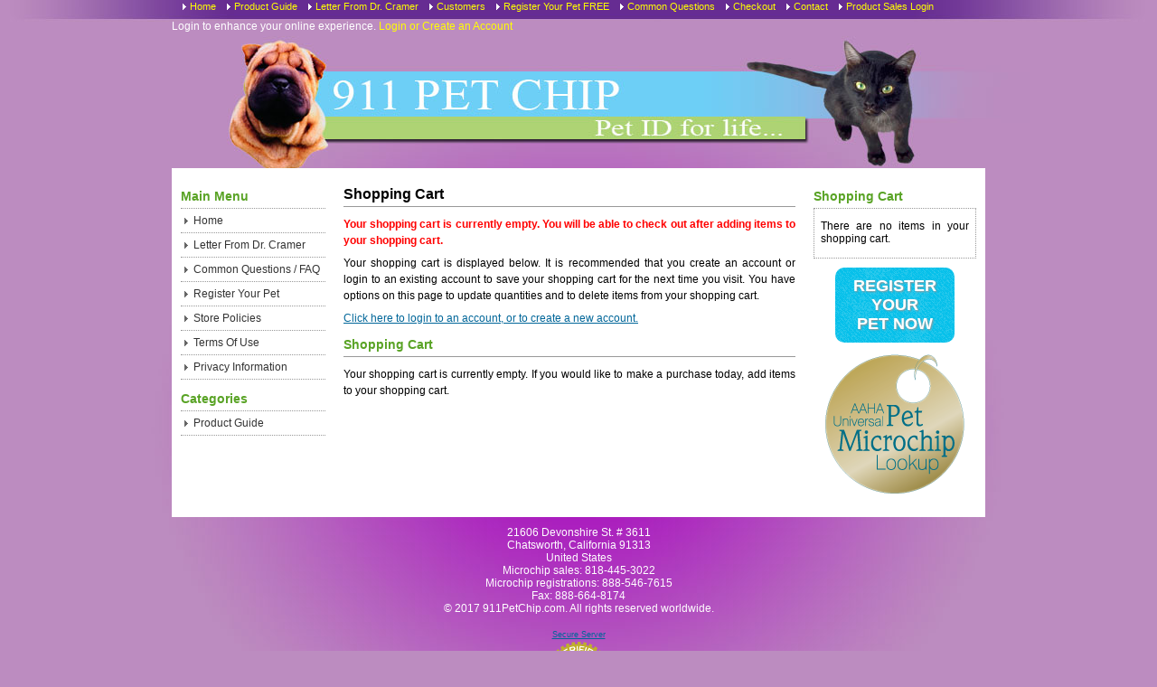

--- FILE ---
content_type: text/html; charset=text/html
request_url: https://911petchip.com/index.php?app=ecom&ns=checkoutfn&sid=30h76fa5uwq810ka82cxqr05p5d11n7y
body_size: 8436
content:

<!DOCTYPE html PUBLIC "-//W3C//DTD XHTML 1.0 Strict//EN" "http://www.w3.org/TR/xhtml1/DTD/xhtml1-strict.dtd">

<html xmlns="http://www.w3.org/1999/xhtml">

<head>

<meta http-equiv="content-type" content="text/html; charset=ISO-8859-1" />

<meta name="generator" content="Kryptronic Software" />

<meta name="keywords" content="pet microchips" />

<meta name="description" content="911PetChip is the leading provider of pet microchips. Our microchips and scanners are compliant with the International Standards Organization (ISO).  This means that if an animal is implanted with one of our ISO compliant chips, it does not need to be re-chipped if traveling overseas.  " />

<meta name="robots" content="noindex,follow" />

<base href="https://911petchip.com/" />

<link rel="stylesheet" type="text/css" media="all" href="skins/Default/css/all.css" />

<script type="text/javascript" src="media/scripts/frontend.js"></script>

<title>911 Pet Chip - Pet Microchips and Scanners</title>

<style>
.button.one {
    background-color: #06C0EA;
	color:#FFF;
}

.button.one:hover {
    text-decoration: none;
    background-color: #1DD3FA;
	color:#FFF;
}

.button.large {
    padding: 10px 20px 10px;
    -webkit-border-radius: 10px;
    -moz-border-radius: 10px;
    border-radius: 10px;
}

.button {
    color: #FFF;
    text-transform: uppercase;
    font-size: 18px;
    text-shadow: 1px 1px 2px #999;
    background: url(media/noise-1.png);
    display: inline-block;
    border: none !important;
    font-family: 'Open Sans', Arial, Helvetica, sans-serif;
    font-weight: 700;
}

/*a {
    color: #06C0EA;
    text-decoration: none;
}*/
</style>


</head>

<body>

<div id="skin_wrapper_full"><div id="skin_wrapper">

<table id="skin_ct">

<tr>

<td id="skin_ct_rcol_head" colspan="3">

<div id="skin_menu_head">

<ul>

<li><a href="https://911petchip.com/index.php?app=cms&amp;ns=display&amp;ref=splash&amp;sid=30h76fa5uwq810ka82cxqr05p5d11n7y" title="Home">Home</a></li><li><a href="https://911petchip.com/index.php?app=ecom&ns=catshow&ref=products">Product Guide</a></li><li><a href="https://911petchip.com/index.php?app=cms&ns=display&ref=letter-from-dr-cramer">Letter From Dr. Cramer</a></li><li><a href="https://911petchip.com/index.php?app=cms&ns=display&ref=customers">Customers</a></li><li><a href="https://911petchip.com/index.php?app=cms&ns=display&ref=register-your-pet">Register Your Pet FREE</a></li><li><a href="https://911petchip.com/index.php?app=cms&ns=display&ref=common-questions">Common Questions</a></li><li><a href="https://911petchip.com/index.php?app=ecom&amp;ns=checkoutfn&amp;sid=30h76fa5uwq810ka82cxqr05p5d11n7y" title="Checkout">Checkout</a></li><li><a href="https://911petchip.com/index.php?app=ecom&amp;ns=contact&amp;sid=30h76fa5uwq810ka82cxqr05p5d11n7y" title="Contact">Contact</a></li><li><a href="https://911petchip.com/index.php?app=cms&ns=login">Product Sales Login</a></li>
</ul>

</div>

<div id="skin_headacct">

<p class="inline">Login to enhance your online experience.</p> <a class="unfancy" href="https://911petchip.com/index.php?app=ecom&amp;ns=login&amp;sid=30h76fa5uwq810ka82cxqr05p5d11n7y" title="Login / Create Account">Login or Create an Account</a>
</div>

</td>

</tr>

<tr>

<td id="skin_ct_lcol">

<div class="skin_fenavh" id="cms_skinwidgetpages_h">Main Menu</div>
<div class="skin_fenav" id="cms_skinwidgetpages">
<ul>
     <li><a href="https://911petchip.com/index.php?app=cms&amp;ns=display&amp;ref=splash&amp;sid=30h76fa5uwq810ka82cxqr05p5d11n7y" title="Home">Home</a></li>
     <li><a href="https://911petchip.com/index.php?app=cms&amp;ns=display&amp;ref=letter-from-dr-cramer&amp;sid=30h76fa5uwq810ka82cxqr05p5d11n7y" title="Letter From Dr. Cramer">Letter From Dr. Cramer</a></li>
     <li><a href="https://911petchip.com/index.php?app=cms&amp;ns=display&amp;ref=common-questions&amp;sid=30h76fa5uwq810ka82cxqr05p5d11n7y" title="Common Questions / FAQ">Common Questions / FAQ</a></li>
     <li><a href="https://911petchip.com/index.php?app=cms&amp;ns=display&amp;ref=register-your-pet&amp;sid=30h76fa5uwq810ka82cxqr05p5d11n7y" title="Register Your Pet">Register Your Pet</a></li>
     <li><a href="https://911petchip.com/index.php?app=cms&amp;ns=display&amp;ref=storepolicies&amp;sid=30h76fa5uwq810ka82cxqr05p5d11n7y" title="Store Policies">Store Policies</a></li>
     <li><a href="https://911petchip.com/index.php?app=cms&amp;ns=display&amp;ref=termsofuse&amp;sid=30h76fa5uwq810ka82cxqr05p5d11n7y" title="Terms Of Use">Terms Of Use</a></li>
     <li><a href="https://911petchip.com/index.php?app=cms&amp;ns=display&amp;ref=privacy&amp;sid=30h76fa5uwq810ka82cxqr05p5d11n7y" title="Privacy Information">Privacy Information</a></li>
</ul>

</div>

<div class="skin_fenavh" id="ecom_skinwidgetcategories_h">Categories</div>
<div class="skin_fenav" id="ecom_skinwidgetcategories">
<ul>
     <li><a href="https://911petchip.com/index.php?app=ecom&amp;ns=catshow&amp;ref=products&amp;sid=30h76fa5uwq810ka82cxqr05p5d11n7y" title="Product Guide">Product Guide</a></li>
</ul>

</div>


</td>

<td id="skin_ct_mcol">

     <h1 id="skin_pgtitle">Shopping Cart</h1>

<div id="skin_content">

<p class="error">Your shopping cart is currently empty.  You will be able to check out after adding items to your shopping cart.</p>

<p>Your shopping cart is displayed below.  It is recommended that you
                 create an account or login to an existing account to save your shopping cart 
                 for the next time you visit.    You have options on this page to 
                 update quantities and to delete items from your shopping cart.</p>

<p><a href="https://911petchip.com/index.php?app=ecom&amp;ns=login&amp;redir_ns=viewcart&amp;sid=30h76fa5uwq810ka82cxqr05p5d11n7y" title="Login">Click here to login to an account, or to create a new account.</a></p>

<div class="storehead">Shopping Cart</div>

<p>Your shopping cart is currently empty.  If you would like to make 
            a purchase today, add items to your shopping cart.
            </p>

<p class="ultablesp">&nbsp;</p>


</div>

</td>

<td id="skin_ct_rcol">

<div class="skin_fenavh" id="ecom_skinwidgetminicart_h">Shopping Cart</div>
<div class="skin_fenavmini" id="ecom_skinwidgetminicart">
<p>There are no items in your shopping cart.</p>
</div>
<div style="margin:0 auto; text-align:center;">
<a href="https://freepetchipregistry.com/create-account/" target="_blank" class="button large one create-account" style="width:auto; text-align:center;color: #FFF;text-decoration: none;">Register<br />
Your<br />
Pet Now</a>
</div>
<div>
<a href="http://www.petmicrochiplookup.org" target="_blank"><img src="media/AAHA-LookupLogo.png" border="0" /></a>
</div>

</td>

</tr>

</table>

</div>

<div id="skin_footer">
<center>
21606 Devonshire St. # 3611 <br />Chatsworth, California 91313 <br />United States<br />

Microchip sales: 818-445-3022<br />Microchip registrations: 888-546-7615<br />Fax: 888-664-8174<br />

&copy; 2017 911PetChip.com. All rights reserved worldwide.<br />

<span id="siteseal"><script type="text/javascript" src="https://seal.starfieldtech.com/getSeal?sealID=imIurq50JYnso2vrCsVEbEI4WNF3TzTtLEhONtsFYuYw1KFTqVGyMsgnHTRj"></script><br/><a style="font-family: arial; font-size: 9px" href="https://www.starfieldtech.com" target="_blank">Secure Server</a></span><br />

<!-- (c) 2005, 2011. Authorize.Net is a registered trademark of CyberSource Corporation --> <div class="AuthorizeNetSeal"> <script type="text/javascript" language="javascript">var ANS_customer_id="8b5e4cba-ca44-4820-b63a-fd9abfaf043d";</script> <script type="text/javascript" language="javascript" src="//verify.authorize.net/anetseal/seal.js" ></script> <a href="http://www.authorize.net/" id="AuthorizeNetText" target="_blank">E-Commerce Solutions</a> </div></center>
</div>

</div>


<div id="kryptronic_debug" class="hidden">
Software:     ClickCartPro, Copyright 1999-2026 Kryptronic, Inc.
Exec Time:    0.033342 Seconds
Memory Usage: 2.093185 Megabytes
Debug:        debug_1768769129.0438</div>

<div id="kryptronic_info" style="float: right; margin: -18px 1px 0px 0px; width: 17px; height: 17px;"><a href="http://www.kryptronic.com/Shopping-Cart-Software" title="ClickCartPro Shopping Cart Software"><img src="media/core/kryptronic-cornerlogo.png" width="17" height="17" alt="Kryptronic Internet Software Solutions" /></a></div>


</body>

</html>


--- FILE ---
content_type: text/css
request_url: https://911petchip.com/skins/Default/css/all.css
body_size: 16121
content:
/* +------------------------------------------------------------+ */
/* | General XHTML Elements                                     | */
/* +------------------------------------------------------------+ */

body {
	color: #000000;
	background-color: #BC8CC0;
	font-family: Arial, Helvetica, sans-serif;
	font-size: 12px;
	font-weight: normal;
	text-align: left;
	margin: 0px;
	background-image: url(../media/store-bg.jpg);
	background-repeat: no-repeat;
	background-position: center top;
	background-attachment: scroll;
     }

a {
     color: #006699;
     font-weight: normal;
     text-decoration: underline;
     cursor: pointer;
     }

p {
	margin: 5px 0px 7px 0px;
	text-align: justify;
     }

sup {
     display: inline;
     padding: 0px;
     vertical-align: super;
     font-size: 8px;
     }

a:hover {
     color: #555555;
     }

legend {
     display: none;
}


label {
     display: none;
}

fieldset {
     border: none;
     padding: 4px 0px 4px 5px;
    }

fieldset p {
     display: block;
     margin: 5px 5px 5px 2px;
     }

form {
     margin: 0px 0px 5px 0px;
     }

img {
     border: none;
     }

li {
     padding-bottom: 5px;
     }

/* +------------------------------------------------------------+ */
/* | General XHTML Classes                                      | */
/* +------------------------------------------------------------+ */

.center {
     text-align: center;
     }

.inlinecenter {
     text-align: center;
     }

p.inline {
     display: inline;
     padding: 0px;
     }

.strong {
     font-weight: bold;
     }

.big {
     font-weight: bold;
     font-size: 16px;
     }

.hidden {
     display: none;
     }

a.unfancy {
     color: #006699;
     font-weight: normal;
     text-decoration: underline;
     cursor: pointer;
     }

/* +------------------------------------------------------------+ */
/* | Skin Specific Divs                                         | */
/* +------------------------------------------------------------+ */

#skin_wrapper {
	width: 900px;
	padding: 0px;
	margin-top: 0px;
	margin-right: auto;
	margin-bottom: auto;
	margin-left: auto;
     }

#skin_wrapper_full {
     width: 100%;
     padding: 0px;
     margin: 0px;
     }

#skin_ct {
	width: 100%;
	border-spacing: 0px;
	border-collapse: collapse;
	margin-top: 0px;
	margin-right: 0px;
	margin-bottom: 0px;
	margin-left: 0px;
	padding-top: 0px;
	padding-right: 0px;
	padding-bottom: 0px;
	padding-left: 0px;
     }

#skin_ct_lcol_head {
     padding: 0px;
     margin: 0px;
     width: 160px;
     height: 80px;
     }

#skin_ct_rcol_head {
	margin: 0px;
	height: 80px;
	text-align: left;
	padding: 0px;
     }

#skin_ct_lcol {
	padding: 20px 10px 10px 10px;
	margin: 0px;
	vertical-align: top;
	width: 160px;
	text-align: left;
	background-color: #FFFFFF;
     }

#skin_ct_mcol {
	padding: 20px 10px 10px 10px;
	margin: 0px;
	vertical-align: top;
	line-height: 150%;
	background-color: #FFFFFF;
     }

#skin_ct_rcol {
	padding: 20px 10px 10px 10px;
	margin: 0px;
	vertical-align: top;
	width: 160px;
	background-color: #FFFFFF;
     }

#skin_footer {
	color: #FFFFFF;
	margin: 0px;
	text-align: center;
	padding-top: 10px;
	padding-right: 10px;
	padding-bottom: 10px;
	padding-left: 10px;
     }

#skin_pgtitle {
     font-size: 16px;
     padding: 0px 0px 4px 0px;
     margin: 0px 0px 10px 0px;
     font-weight: bold;
     border-bottom: 1px solid #999999;
     }

#skin_content {
     margin: auto;
     }

/* +------------------------------------------------------------+ */
/* | Skin Specific Classes                                      | */
/* +------------------------------------------------------------+ */

.skin_fenavh {
     color: #59A325;
     padding: 3px 0px 5px 0px;
     margin: 0px;
     border-bottom: 1px dotted #999999;
     font-weight: bold;
     font-size: 14px;
     }

.skin_fenav ul {
     padding: 0px;
     margin: 0px 0px 10px 0px;
     list-style: none;
     }

.skin_fenav ul li {
     margin: 0px;
     padding: 0px;
     list-style: none;
     }

.skin_fenav ul li a {
     color: #333333;
     font-weight: normal;
     display: block;
     text-decoration: none;
     padding: 6px 5px 6px 14px;
     background-image: url('../media/menu_bullet.png');
     background-repeat: no-repeat;
     background-position:  center left;
     border-bottom: 1px dotted #999999;
     }

.skin_fenav ul li a:hover {
     color: #333333;
     background-color: #DDDDDD;
     text-decoration: none;
     }

.skin_headacct {
     width: 100%;
     text-align: right;
     clear: both;
     }

.skin_fenavmini {
     padding: 7px;
     margin: 0px 0px 10px 0px;
     border-left: 1px dotted #999999;
     border-right: 1px dotted #999999;
     border-bottom: 1px dotted #999999;
     }
#skin_menu_head ul {
	list-style: none;
	margin-top: 0px;
	margin-right: 0px;
	margin-bottom: 4px;
	margin-left: 0px;
	padding-top: 0px;
	padding-right: 0px;
	padding-bottom: 4px;
	padding-left: 0px;
     }

#skin_menu_head li {
     padding: 0px;
     margin: 0px;
     list-style: none;
     display: inline;
     }

#skin_menu_head ul li a {
	color: #FFFF00;
	font-weight: normal;
	text-decoration: none;
	background-image: url('../media/menu_arrow.png');
	background-repeat: no-repeat;
	background-position: center left;
	font-size: 11px;
	margin-top: 0px;
	margin-right: 0px;
	margin-bottom: 0px;
	margin-left: 10px;
	padding-top: 0px;
	padding-right: 0px;
	padding-bottom: 0px;
	padding-left: 10px;
     }

#skin_menu_head ul li a:hover {
     text-decoration: underline;
     }

#skin_headacct {
	color: #FFFFFF;
	margin-bottom: 150px;
}

#skin_headacct a {
     color: #FFFF00;
     text-decoration: none;
}

#skin_headacct a:hover {
     color: #FFFFFF;
     text-decoration: underline;
}

/* +------------------------------------------------------------+ */
/* | System Required Divs                                       | */
/* +------------------------------------------------------------+ */

#debug {
     color: #555555;
     background-color: #FFFFFF;
     border-top: 1px solid #999999;
     overflow: hidden;
     padding: 10px;
     margin: 0px auto 10px auto;
     }

#printable {
	padding: 10px;
	background-color: #FFFFFF;
	margin-top: 200px;
	margin-right: auto;
	margin-bottom: auto;
	margin-left: auto;
     }

/* +------------------------------------------------------------+ */
/* | System Required Classes: Messages                          | */
/* +------------------------------------------------------------+ */

.error {
     color: #FF0000;
     font-weight: bold;
     }

.confirm {
     color: #339933;
     font-weight: bold;
     }

.imgfloatrt {
     float: right;
     margin-bottom: 10px;
     margin-left: 10px;
     display: inline;
     }

.inline {
     display: inline;
     }

/* +------------------------------------------------------------+ */
/* | System Required Classes: Form Fields                       | */
/* +------------------------------------------------------------+ */

.formfieldrelwrap {
     overflow: auto;
     width: 550px;
     height: 90px;
     border: 1px solid #555555;
     padding: 5px;
     margin: 10px 0px 10px 0px;
     }

.formfieldwysiwyg {
     background-color: #FFFFFF;
     border: 1px solid #555555;
     margin: 5px 5px 0px 2px;
     font-size: 11px;
     }

.formfieldwysiwyg:hover {
     background-color: #F5F5F5;
     }

.formfieldradcb {
     color: inherit;
     background-color: inherit;
     }

.formfield {
     background-color: #FFFFFF;
     border: 1px solid #555555;
     margin: 5px 5px 0px 2px;
     font-size: 11px;
     }

.formfield:hover {
     background-color: #F5F5F5;
     }

.formfieldp {
     display: block;
     padding: 0px;
     margin: 0px 0px 2px 2px;
     }

.formfieldpnfs {
     display: block;
     padding: 0px 5px 0px 5px;
     margin: 0px 0px 5px 0px;
     }

.formfielda {
     display: block;
     padding: 0px 5px 0px 5px;
     margin: 0px 0px 2px 0px;
     }

.formbutton {
     color: #555555;
     background-color: #DEDEDE;
     padding: 1px;
     margin: 0px 0px 5px 0px;
     font-size: 11px;
     width: 130px;
     border: 1px solid #555555;
     }

.formbutton:hover {
     color: #555555;
     background-color: #EBF1FF;
     }

.quickbutton {
     color: #555555;
     background-color: #DEDEDE;
     padding: 1px;
     margin: 0px;
     font-size: 11px;
     width: 130px;
     border: 1px solid #555555;
     }

.quickbutton:hover {
     color: #555555;
     background-color: #EBF1FF;
     }

.quickform {
     margin: 5px 0px 0px 0px;
     }

.quickfield {
     background-color: #FFFFFF;
     border: 1px solid #555555;
     font-size: 11px;
     margin: 1px 0px 0px 0px;
     }

.quickfield:hover {
     background-color: #EFEFEF;
     }

.formfieldleg {
     font-weight: bold;
     }

.formfieldleg_rnc {
     font-weight: bold;
     color: #FF0000;
     }

/* +------------------------------------------------------------+ */
/* | System Required Classes: Form Table Displays               | */
/* +------------------------------------------------------------+ */

.formsecthead {
     color: #59A325;
     margin: 5px 0px 10px 0px;
     padding: 4px 5px 4px 0px;
     border-bottom: 1px solid #999999;
     font-weight: bold;
     font-size: 14px;
     }

table.formtable {
     margin: 0px 0px 10px 0px;
     border-spacing: 0px;
     border-collapse: collapse;
     width: 100%;
     }

table.formtable td {
	padding: 4px 2px 4px 2px;
	vertical-align: top;
	border-bottom-width: 1px;
	border-bottom-style: solid;
	border-bottom-color: #000000;
     }

/* +------------------------------------------------------------+ */
/* | System Required Classes: Sort Table Displays               | */
/* +------------------------------------------------------------+ */

table.sorttable {
     margin: 0px;
     border-spacing: 0px;
     border-collapse: collapse;
     width: 100%;
     }

th.sorttable {
     padding: 4px 5px 4px 5px;
     border-bottom: 1px solid #DEDEDE;
     vertical-align: top;
     font-weight: bold;
     }

td.sorttable {
     padding: 4px 5px 4px 5px;
     border-bottom: 1px solid #DEDEDE;
     vertical-align: top;
     }

/* +------------------------------------------------------------+ */
/* | System Required Classes: Regular Table Displays            | */
/* +------------------------------------------------------------+ */

.regtablehead {
     color: #59A325;
     margin: 5px 0px 10px 0px;
     padding: 4px 5px 4px 0px;
     border-bottom: 1px solid #999999;
     font-weight: bold;
     clear: both;
     font-size: 14px;
     }

table.regtable {
     margin: 0px 0px 10px 0px;
     border-spacing: 0px;
     border-collapse: collapse;
     width: 100%;
     }

td.regtable {
     padding: 4px 2px 4px 2px;
     vertical-align: top;
     border-bottom: 1px solid #DEDEDE;
     }

.regtable p {
     padding: 0px;
     margin: 0px 0px 5px 0px;
     }

/* +------------------------------------------------------------+ */
/* | System Required Classes: Ghost Table Displays              | */
/* +------------------------------------------------------------+ */

table.ghost {
     margin: 0px;
     padding: 0px;
     border-spacing: 3px;
     border-collapse: collapse;
     width: 100%;
     }

td.ghost {
     padding: 0px;
     margin: 0px;
     vertical-align: top;
     }

.ghost form {
     display: inline;
}

td.ghost img {
     margin-right: 10px;
     margin-bottom: 10px;
     }

td.ghost p {
     margin: 0px 0px 6px 0px;
}

/* +------------------------------------------------------------+ */
/* | System Required Classes: Boxed Paragraphs                  | */
/* +------------------------------------------------------------+ */

p.ultablesp {
     margin: 0px;
     font-size: 1px;
     }

/* +------------------------------------------------------------+ */
/* | System Required Classes: Online Store Displays             | */
/* +------------------------------------------------------------+ */

.storehead {
     color: #59A325;
     margin: 5px 0px 10px 0px;
     padding: 4px 5px 4px 0px;
     border-bottom: 1px solid #999999;
     font-weight: bold;
     clear: both;
     font-size: 14px;
     }

.storelink {
     margin: 5px 0px 10px 0px;
     padding: 4px 5px 4px 5px;
     border: 1px dotted #999999;
     }

.storelink p {
     margin: 0px;
     }

/* +------------------------------------------------------------+ */
/* | System Required Classes: Category List Display Tables      | */
/* +------------------------------------------------------------+ */

table.cptbl_cat {
     margin: 0px 0px 10px 0px;
     border-spacing: 0px;
     border-collapse: collapse;
     width: 100%;
     }

td.cptbl_cat {
     padding: 5px 0px 0px 0px;
     vertical-align: top;
     border-bottom: 1px solid #DEDEDE;
     }

td.cptbl_cat a {
     font-weight: bold;
     }

td.cptbl_cat_blank {
     display: none;
     }

/* +------------------------------------------------------------+ */
/* | System Required Classes: Product List Display Tables       | */
/* +------------------------------------------------------------+ */

table.cptbl_prod {
     margin: 0px 0px 10px 0px;
     border-spacing: 0px;
     border-collapse: collapse;
     width: 100%;
     }

td.cptbl_prod {
     padding: 5px 0px 0px 0px;
     vertical-align: top;
     border-bottom: 1px solid #DEDEDE;
     }

td.cptbl_prod a {
     font-weight: bold;
     }

td.cptbl_prod_blank {
     display: none;
     }

/* +------------------------------------------------------------+ */
/* | System Required Classes: Product Detail Display Tables     | */
/* +------------------------------------------------------------+ */

table.cptbl_det {
     margin: 0px 0px 10px 0px;
     border-spacing: 0px;
     border-collapse: collapse;
     width: 100%;
     }

td.cptbl_det {
     padding: 5px 0px 0px 0px;
     vertical-align: top;
     }

td.cptbl_det_blank {
     display: none;
     }

/* +------------------------------------------------------------+ */
/* | System Required Classes: Price Displays                    | */
/* +------------------------------------------------------------+ */

.pricediv {
     margin: 5px 0px 7px 0px;
     }

.price {
     color: #FC8E2F;
     font-weight: bold;
     display: inline;
     }

.pricex {
     color: #FF0000;
     font-weight: bold;
     display: inline;
     text-decoration: line-through;
     }

/* +------------------------------------------------------------+ */
/* | System Required Classes: Shopping Cart Displays            | */
/* +------------------------------------------------------------+ */

.cartbutton {
     color: #555555;
     background-color: #DEDEDE;
     padding: 1px;
     font-size: 11px;
     font-weight: normal;
     text-align: center;
     display: block;
     margin: 0px 0px 5px 0px;
     width: 125px;
     border: 1px solid #555555;
     text-decoration: none;
     }

.cartbutton:hover {
     color: #555555;
     background-color: #EBF1FF;
     text-decoration: none;
     cursor: default;
     }

/* +------------------------------------------------------------+ */
/* | System Required Classes: Misc                              | */
/* +------------------------------------------------------------+ */

.clearboth {
     clear: both;
     }

.outstock {
     color: #FF0000;
     }

a.hrefbutton {
     color: #555555;
     background-color: #DEDEDE;
     padding: 2px 5px 2px 5px;
     font-size: 11px;
     font-weight: normal;
     text-align: center;
     display: block;
     border: 1px solid #555555;
     text-decoration: none;
     }

a.hrefbutton:hover {
     color: #555555;
     background-color: #EBF1FF;
     text-decoration: none;
     cursor: default;
     }

.outline {
     border: 1px solid #999999;
     padding: 5px;
     margin-top: 5px;
     }

.outline p {
     margin: 0px 0px 3px 0px;
}
.printwhite {
	background-color: #FFFFFF;
	height: 100%;
	width: 100%;
	left: 0px;
	top: 0px;
}
/* +------------------------------------------------------------+ */
/* | End                                                        | */
/* +------------------------------------------------------------+ */


--- FILE ---
content_type: text/javascript
request_url: https://911petchip.com/media/scripts/frontend.js
body_size: 7157
content:
/**
 *  Most of the scripts below were found at
 *  www.alistapart.com and related sites.  They are used
 *  here because they are web standards compliant.  These
 *  scripts are all free to reuse and are not licensed as
 *  part of the software core.
 *
 *  All onload() events go at the bottom of this file.
 */

/**
 *  Function DisableSubmit() used to disable submit buttons
 *  after then have been depressed.  This is implemented to
 *  stop multiple click submissions of forms.
 */

var submitted = false;

function DisableSubmit(formname) {

     if(submitted == true) { return; }
     document.forms[formname].submit();
     document.forms[formname].SUBMIT.value = 'Please Wait...';
     document.forms[formname].SUBMIT.disabled = true;
     submitted = true;

}

/**
 *  Function externalLinks() used to provide a standards
 *  compliant way of producing a pop-up link to another
 *  page.
 */

function externalLinks() {

     if (!document.getElementsByTagName) return;
     var anchors = document.getElementsByTagName("a");
     for (var i=0; i<anchors.length; i++) {
     var anchor = anchors[i];
     if (anchor.getAttribute("href") &&
     anchor.getAttribute("rel") == "external")
     anchor.target = "_blank";
     }

}

/**
 *  Function to add multiple onload() events to a page. 
 *  Authored by Scott Andrew.  Visit www.scottandrew.com
 *  for info.
 */

function addWindowEvent(elm, evType, fn, useCapture) {

     if (elm.addEventListener) {
     elm.addEventListener(evType, fn, useCapture);
     return true;
     } else if (elm.attachEvent) {
     var r = elm.attachEvent('on' + evType, fn);
     return r;
     } else {
     elm['on' + evType] = fn;
     }

}

/**
 *	Whatever:hover - V1.42.060206 - hover & active
 *	------------------------------------------------------------
 *	(c) 2005 - Peter Nederlof
 *	Peterned - http://www.xs4all.nl/~peterned/
 *	License  - http://creativecommons.org/licenses/LGPL/2.1/
 *
 *	Whatever:hover is free software; you can redistribute it and/or
 *	modify it under the terms of the GNU Lesser General Public
 *	License as published by the Free Software Foundation; either
 *	version 2.1 of the License, or (at your option) any later version.
 *
 *	Whatever:hover is distributed in the hope that it will be useful,
 *	but WITHOUT ANY WARRANTY; without even the implied warranty of
 *	MERCHANTABILITY or FITNESS FOR A PARTICULAR PURPOSE. See the GNU
 *	Lesser General Public License for more details.
 *
 *	Credits and thanks to:
 *	Arnoud Berendsen, Martin Reurings, Robert Hanson
 *
 *	howto: body { behavior:url("csshover.htc"); }
 *	------------------------------------------------------------
 */

var csshoverReg = /(^|\s)(([^a]([^ ]+)?)|(a([^#.][^ ]+)+)):(hover|active)/i,

currentSheet, doc = window.document, hoverEvents = [], activators = {
onhover:{on:'onmouseover', off:'onmouseout'},
onactive:{on:'onmousedown', off:'onmouseup'}
}

function parseStylesheets() {

     if(!/MSIE (5|6)/.test(navigator.userAgent)) return;
     window.attachEvent('onunload', unhookHoverEvents);
     var sheets = doc.styleSheets, l = sheets.length;
     for(var i=0; i<l; i++) 
     parseStylesheet(sheets[i]);

}

function parseStylesheet(sheet) {

     if(sheet.imports) {
     try {
     var imports = sheet.imports, l = imports.length;
     for(var i=0; i<l; i++) parseStylesheet(sheet.imports[i]);
     } catch(securityException){}
     }
     try {
     var rules = (currentSheet = sheet).rules, l = rules.length;
     for(var j=0; j<l; j++) parseCSSRule(rules[j]);
     } catch(securityException){}

}

function parseCSSRule(rule) {

     var select = rule.selectorText, style = rule.style.cssText;
     if(!csshoverReg.test(select) || !style) return;
     var pseudo = select.replace(/[^:]+:([a-z-]+).*/i, 'on$1');
     var newSelect = select.replace(/(\.([a-z0-9_-]+):[a-z]+)|(:[a-z]+)/gi, '.$2' + pseudo);
     var className = (/\.([a-z0-9_-]*on(hover|active))/i).exec(newSelect)[1];
     var affected = select.replace(/:(hover|active).*$/, '');
     var elements = getElementsBySelect(affected);
     if(elements.length == 0) return;
     currentSheet.addRule(newSelect, style);
     for(var i=0; i<elements.length; i++)
     new HoverElement(elements[i], className, activators[pseudo]);

}

function HoverElement(node, className, events) {

     if(!node.hovers) node.hovers = {};
     if(node.hovers[className]) return;
     node.hovers[className] = true;
     hookHoverEvent(node, events.on, function() { node.className += ' ' + className; });
     hookHoverEvent(node, events.off, function() { node.className = node.className.replace(new RegExp('\\s+'+className, 'g'),''); });

}

function hookHoverEvent(node, type, handler) {

     node.attachEvent(type, handler);
     hoverEvents[hoverEvents.length] = { 
     node:node, type:type, handler:handler 
     };

}

function unhookHoverEvents() {

     for(var e,i=0; i<hoverEvents.length; i++) {
     e = hoverEvents[i]; 
     e.node.detachEvent(e.type, e.handler);
     }
}

function getElementsBySelect(rule) {

     var parts, nodes = [doc];
     parts = rule.split(' ');
     for(var i=0; i<parts.length; i++) {
     nodes = getSelectedNodes(parts[i], nodes);
     }
     return nodes;

}

function getSelectedNodes(select, elements) {

     var result, node, nodes = [];
     var identify = (/\#([a-z0-9_-]+)/i).exec(select);
     if(identify) {
     var element = doc.getElementById(identify[1]);
     return element? [element]:nodes;
     }
     var classname = (/\.([a-z0-9_-]+)/i).exec(select);
     var tagName = select.replace(/(\.|\#|\:)[a-z0-9_-]+/i, '');
     var classReg = classname? new RegExp('\\b' + classname[1] + '\\b'):false;
     for(var i=0; i<elements.length; i++) {
     result = tagName? elements[i].all.tags(tagName):elements[i].all; 
     for(var j=0; j<result.length; j++) {
     node = result[j];
     if(classReg && !classReg.test(node.className)) continue;
     nodes[nodes.length] = node;
     }
     }	
     return nodes;

}

/**
 *  Function to show or hide an id within an XHTML page.
 */

function idShowHide(obj) {

     var el = document.getElementById(obj);
     if ( el.style.display != "none" ) {
     el.style.display = 'none';
     } else {
     el.style.display = 'block';
     }

}

/**
 *  WYSIWYG Editors.
 */

function wysiwygLoad(id) {

     var pid = id + '--wysiwyglink';
     var el  = document.getElementById(pid);

     if ( el.style.display != "none" ) {
     el.style.display = 'none';
     $(id).mooEditable({buttons: 'bold,italic,underline,strikethrough,|,insertunorderedlist,insertorderedlist,indent,outdent,|,undo,redo,|,toggleview'});
     }

}

/**
 *  LOAD EVENT
 */

addWindowEvent(window,'load',externalLinks,false);

/**
 *  LOAD EVENT
 */

var IE6   = false /*@cc_on || @_jscript_version < 5.7 @*/;

if ((IE6) && (window.MochaUI === undefined)) {addWindowEvent(window,'load',parseStylesheets,false);}

/**
 *  End.
 */